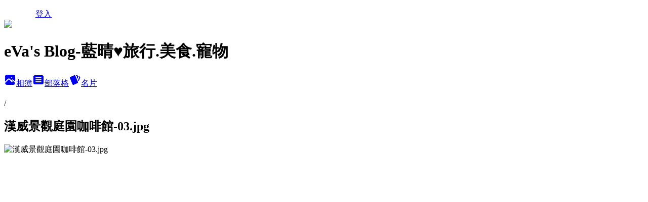

--- FILE ---
content_type: text/html; charset=utf-8
request_url: https://eva198306.pixnet.net/albums/218978137/photos/2345086282
body_size: 10935
content:
<!DOCTYPE html><html lang="zh-TW"><head><meta charSet="utf-8"/><meta name="viewport" content="width=device-width, initial-scale=1"/><link rel="preload" href="/logo_pixnet_ch.svg" as="image"/><link rel="preload" as="image" href="https://picsum.photos/seed/eva198306/1200/400"/><link rel="preload" href="https://pimg.1px.tw/eva198306/1620800010-2548285133-g.jpg" as="image"/><link rel="stylesheet" href="/main.css" data-precedence="base"/><link rel="preload" as="script" fetchPriority="low" href="https://static.1px.tw/blog-next/_next/static/chunks/94688e2baa9fea03.js"/><script src="https://static.1px.tw/blog-next/_next/static/chunks/41eaa5427c45ebcc.js" async=""></script><script src="https://static.1px.tw/blog-next/_next/static/chunks/e2c6231760bc85bd.js" async=""></script><script src="https://static.1px.tw/blog-next/_next/static/chunks/94bde6376cf279be.js" async=""></script><script src="https://static.1px.tw/blog-next/_next/static/chunks/426b9d9d938a9eb4.js" async=""></script><script src="https://static.1px.tw/blog-next/_next/static/chunks/turbopack-5021d21b4b170dda.js" async=""></script><script src="https://static.1px.tw/blog-next/_next/static/chunks/ff1a16fafef87110.js" async=""></script><script src="https://static.1px.tw/blog-next/_next/static/chunks/e308b2b9ce476a3e.js" async=""></script><script src="https://static.1px.tw/blog-next/_next/static/chunks/2bf79572a40338b7.js" async=""></script><script src="https://static.1px.tw/blog-next/_next/static/chunks/d3c6eed28c1dd8e2.js" async=""></script><script src="https://static.1px.tw/blog-next/_next/static/chunks/d4d39cfc2a072218.js" async=""></script><script src="https://static.1px.tw/blog-next/_next/static/chunks/6a5d72c05b9cd4ba.js" async=""></script><script src="https://static.1px.tw/blog-next/_next/static/chunks/8af6103cf1375f47.js" async=""></script><script src="https://static.1px.tw/blog-next/_next/static/chunks/60d08651d643cedc.js" async=""></script><script src="https://static.1px.tw/blog-next/_next/static/chunks/0c9bfd0a9436c835.js" async=""></script><script src="https://static.1px.tw/blog-next/_next/static/chunks/ed01c75076819ebd.js" async=""></script><script src="https://static.1px.tw/blog-next/_next/static/chunks/a4df8fc19a9a82e6.js" async=""></script><title>漢威景觀庭園咖啡館-03.jpg - 痞客邦</title><meta name="description" content="漢威景觀庭園咖啡館-03.jpg"/><meta name="google-adsense-platform-account" content="pub-2647689032095179"/><meta name="fb:app_id" content="101730233200171"/><link rel="canonical" href="https://eva198306.pixnet.net/blog/albums/218978137/photos/2345086282"/><meta property="og:title" content="漢威景觀庭園咖啡館-03.jpg - 痞客邦"/><meta property="og:description" content="漢威景觀庭園咖啡館-03.jpg"/><meta property="og:url" content="https://eva198306.pixnet.net/blog/albums/218978137/photos/2345086282"/><meta property="og:image" content="https://pimg.1px.tw/eva198306/1620800010-2548285133-g.jpg"/><meta property="og:image:width" content="1200"/><meta property="og:image:height" content="630"/><meta property="og:image:alt" content="漢威景觀庭園咖啡館-03.jpg"/><meta property="og:type" content="article"/><meta name="twitter:card" content="summary_large_image"/><meta name="twitter:title" content="漢威景觀庭園咖啡館-03.jpg - 痞客邦"/><meta name="twitter:description" content="漢威景觀庭園咖啡館-03.jpg"/><meta name="twitter:image" content="https://pimg.1px.tw/eva198306/1620800010-2548285133-g.jpg"/><link rel="icon" href="/favicon.ico?favicon.a62c60e0.ico" sizes="32x32" type="image/x-icon"/><script src="https://static.1px.tw/blog-next/_next/static/chunks/a6dad97d9634a72d.js" noModule=""></script></head><body><!--$--><!--/$--><!--$?--><template id="B:0"></template><!--/$--><script>requestAnimationFrame(function(){$RT=performance.now()});</script><script src="https://static.1px.tw/blog-next/_next/static/chunks/94688e2baa9fea03.js" id="_R_" async=""></script><div hidden id="S:0"><script id="pixnet-vars">
          window.PIXNET = {
            post_id: 0,
            name: "eva198306",
            user_id: 0,
            blog_id: "1792305",
            display_ads: true
          }; 
        </script><div class="relative min-h-screen"><nav class="fixed z-20 w-full bg-orange-500 text-white shadow-sm"><div id="pixnet-navbar-ad-blog_top"></div><div class="container mx-auto flex h-14 max-w-5xl items-center justify-between px-5"><a href="https://www.pixnet.net"><img src="/logo_pixnet_ch.svg" alt="PIXNET Logo"/></a><a href="/auth/authorize" class="!text-white">登入</a></div></nav><div class="container mx-auto max-w-5xl pt-[45px]"><div class="sm:px-4"><div class="bg-muted relative flex flex-col items-center justify-center gap-4 overflow-clip py-10 sm:mt-8 sm:rounded-sm"><img src="https://picsum.photos/seed/eva198306/1200/400" class="absolute inset-0 h-full w-full object-cover"/><div class="absolute inset-0 bg-black/40 backdrop-blur-sm"></div><div class="relative z-10 flex flex-col items-center justify-center gap-4 px-4"><span data-slot="avatar" class="relative flex shrink-0 overflow-hidden rounded-full size-24 shadow"><span data-slot="avatar-fallback" class="bg-muted flex size-full items-center justify-center rounded-full"></span></span><div class="text-center"><h1 class="mb-1 text-2xl font-bold text-white text-shadow-2xs">eVa&#x27;s Blog-藍晴♥旅行.美食.寵物</h1></div><div class="flex items-center justify-center gap-3"><a href="/albums" data-slot="button" class="inline-flex items-center justify-center gap-2 whitespace-nowrap text-sm font-medium transition-all disabled:pointer-events-none disabled:opacity-50 [&amp;_svg]:pointer-events-none [&amp;_svg:not([class*=&#x27;size-&#x27;])]:size-4 shrink-0 [&amp;_svg]:shrink-0 outline-none focus-visible:border-ring focus-visible:ring-ring/50 focus-visible:ring-[3px] aria-invalid:ring-destructive/20 dark:aria-invalid:ring-destructive/40 aria-invalid:border-destructive bg-primary text-primary-foreground hover:bg-primary/90 h-9 px-4 py-2 has-[&gt;svg]:px-3 cursor-pointer rounded-full"><svg xmlns="http://www.w3.org/2000/svg" width="24" height="24" viewBox="0 0 24 24" fill="currentColor" stroke="none" class="tabler-icon tabler-icon-photo-filled "><path d="M8.813 11.612c.457 -.38 .918 -.38 1.386 .011l.108 .098l4.986 4.986l.094 .083a1 1 0 0 0 1.403 -1.403l-.083 -.094l-1.292 -1.293l.292 -.293l.106 -.095c.457 -.38 .918 -.38 1.386 .011l.108 .098l4.674 4.675a4 4 0 0 1 -3.775 3.599l-.206 .005h-12a4 4 0 0 1 -3.98 -3.603l6.687 -6.69l.106 -.095zm9.187 -9.612a4 4 0 0 1 3.995 3.8l.005 .2v9.585l-3.293 -3.292l-.15 -.137c-1.256 -1.095 -2.85 -1.097 -4.096 -.017l-.154 .14l-.307 .306l-2.293 -2.292l-.15 -.137c-1.256 -1.095 -2.85 -1.097 -4.096 -.017l-.154 .14l-5.307 5.306v-9.585a4 4 0 0 1 3.8 -3.995l.2 -.005h12zm-2.99 5l-.127 .007a1 1 0 0 0 0 1.986l.117 .007l.127 -.007a1 1 0 0 0 0 -1.986l-.117 -.007z"></path></svg>相簿</a><a href="/blog" data-slot="button" class="inline-flex items-center justify-center gap-2 whitespace-nowrap text-sm font-medium transition-all disabled:pointer-events-none disabled:opacity-50 [&amp;_svg]:pointer-events-none [&amp;_svg:not([class*=&#x27;size-&#x27;])]:size-4 shrink-0 [&amp;_svg]:shrink-0 outline-none focus-visible:border-ring focus-visible:ring-ring/50 focus-visible:ring-[3px] aria-invalid:ring-destructive/20 dark:aria-invalid:ring-destructive/40 aria-invalid:border-destructive border bg-background shadow-xs hover:bg-accent hover:text-accent-foreground dark:bg-input/30 dark:border-input dark:hover:bg-input/50 h-9 px-4 py-2 has-[&gt;svg]:px-3 cursor-pointer rounded-full"><svg xmlns="http://www.w3.org/2000/svg" width="24" height="24" viewBox="0 0 24 24" fill="currentColor" stroke="none" class="tabler-icon tabler-icon-article-filled "><path d="M19 3a3 3 0 0 1 2.995 2.824l.005 .176v12a3 3 0 0 1 -2.824 2.995l-.176 .005h-14a3 3 0 0 1 -2.995 -2.824l-.005 -.176v-12a3 3 0 0 1 2.824 -2.995l.176 -.005h14zm-2 12h-10l-.117 .007a1 1 0 0 0 0 1.986l.117 .007h10l.117 -.007a1 1 0 0 0 0 -1.986l-.117 -.007zm0 -4h-10l-.117 .007a1 1 0 0 0 0 1.986l.117 .007h10l.117 -.007a1 1 0 0 0 0 -1.986l-.117 -.007zm0 -4h-10l-.117 .007a1 1 0 0 0 0 1.986l.117 .007h10l.117 -.007a1 1 0 0 0 0 -1.986l-.117 -.007z"></path></svg>部落格</a><a href="https://www.pixnet.net/pcard/eva198306" data-slot="button" class="inline-flex items-center justify-center gap-2 whitespace-nowrap text-sm font-medium transition-all disabled:pointer-events-none disabled:opacity-50 [&amp;_svg]:pointer-events-none [&amp;_svg:not([class*=&#x27;size-&#x27;])]:size-4 shrink-0 [&amp;_svg]:shrink-0 outline-none focus-visible:border-ring focus-visible:ring-ring/50 focus-visible:ring-[3px] aria-invalid:ring-destructive/20 dark:aria-invalid:ring-destructive/40 aria-invalid:border-destructive border bg-background shadow-xs hover:bg-accent hover:text-accent-foreground dark:bg-input/30 dark:border-input dark:hover:bg-input/50 h-9 px-4 py-2 has-[&gt;svg]:px-3 cursor-pointer rounded-full"><svg xmlns="http://www.w3.org/2000/svg" width="24" height="24" viewBox="0 0 24 24" fill="currentColor" stroke="none" class="tabler-icon tabler-icon-cards-filled "><path d="M10.348 3.169l-7.15 3.113a2 2 0 0 0 -1.03 2.608l4.92 11.895a1.96 1.96 0 0 0 2.59 1.063l7.142 -3.11a2.002 2.002 0 0 0 1.036 -2.611l-4.92 -11.894a1.96 1.96 0 0 0 -2.588 -1.064z"></path><path d="M16 3a2 2 0 0 1 1.995 1.85l.005 .15v3.5a1 1 0 0 1 -1.993 .117l-.007 -.117v-3.5h-1a1 1 0 0 1 -.117 -1.993l.117 -.007h1z"></path><path d="M19.08 5.61a1 1 0 0 1 1.31 -.53c.257 .108 .505 .21 .769 .314a2 2 0 0 1 1.114 2.479l-.056 .146l-2.298 5.374a1 1 0 0 1 -1.878 -.676l.04 -.11l2.296 -5.371l-.366 -.148l-.402 -.167a1 1 0 0 1 -.53 -1.312z"></path></svg>名片</a></div></div></div></div><div class="p-4"><div class="mb-4 flex items-center gap-2"><a href="/albums/undefined" class="text-gray-400 hover:text-gray-500"><h2 class="text-lg font-bold"></h2></a><span>/</span><h2 class="text-lg font-bold text-gray-500">漢威景觀庭園咖啡館-03.jpg</h2></div><div class="overflow-clip rounded-lg border"><img src="https://pimg.1px.tw/eva198306/1620800010-2548285133-g.jpg" alt="漢威景觀庭園咖啡館-03.jpg" class="h-auto w-full rounded-lg object-contain"/></div></div></div></div><section aria-label="Notifications alt+T" tabindex="-1" aria-live="polite" aria-relevant="additions text" aria-atomic="false"></section></div><script>$RB=[];$RV=function(a){$RT=performance.now();for(var b=0;b<a.length;b+=2){var c=a[b],e=a[b+1];null!==e.parentNode&&e.parentNode.removeChild(e);var f=c.parentNode;if(f){var g=c.previousSibling,h=0;do{if(c&&8===c.nodeType){var d=c.data;if("/$"===d||"/&"===d)if(0===h)break;else h--;else"$"!==d&&"$?"!==d&&"$~"!==d&&"$!"!==d&&"&"!==d||h++}d=c.nextSibling;f.removeChild(c);c=d}while(c);for(;e.firstChild;)f.insertBefore(e.firstChild,c);g.data="$";g._reactRetry&&requestAnimationFrame(g._reactRetry)}}a.length=0};
$RC=function(a,b){if(b=document.getElementById(b))(a=document.getElementById(a))?(a.previousSibling.data="$~",$RB.push(a,b),2===$RB.length&&("number"!==typeof $RT?requestAnimationFrame($RV.bind(null,$RB)):(a=performance.now(),setTimeout($RV.bind(null,$RB),2300>a&&2E3<a?2300-a:$RT+300-a)))):b.parentNode.removeChild(b)};$RC("B:0","S:0")</script><script>(self.__next_f=self.__next_f||[]).push([0])</script><script>self.__next_f.push([1,"1:\"$Sreact.fragment\"\n3:I[39756,[\"https://static.1px.tw/blog-next/_next/static/chunks/ff1a16fafef87110.js\",\"https://static.1px.tw/blog-next/_next/static/chunks/e308b2b9ce476a3e.js\"],\"default\"]\n4:I[53536,[\"https://static.1px.tw/blog-next/_next/static/chunks/ff1a16fafef87110.js\",\"https://static.1px.tw/blog-next/_next/static/chunks/e308b2b9ce476a3e.js\"],\"default\"]\n6:I[97367,[\"https://static.1px.tw/blog-next/_next/static/chunks/ff1a16fafef87110.js\",\"https://static.1px.tw/blog-next/_next/static/chunks/e308b2b9ce476a3e.js\"],\"OutletBoundary\"]\n8:I[97367,[\"https://static.1px.tw/blog-next/_next/static/chunks/ff1a16fafef87110.js\",\"https://static.1px.tw/blog-next/_next/static/chunks/e308b2b9ce476a3e.js\"],\"ViewportBoundary\"]\na:I[97367,[\"https://static.1px.tw/blog-next/_next/static/chunks/ff1a16fafef87110.js\",\"https://static.1px.tw/blog-next/_next/static/chunks/e308b2b9ce476a3e.js\"],\"MetadataBoundary\"]\nc:I[63491,[\"https://static.1px.tw/blog-next/_next/static/chunks/2bf79572a40338b7.js\",\"https://static.1px.tw/blog-next/_next/static/chunks/d3c6eed28c1dd8e2.js\"],\"default\"]\n"])</script><script>self.__next_f.push([1,"0:{\"P\":null,\"b\":\"jLMCWaFgMfR_swzrVDvgI\",\"c\":[\"\",\"albums\",\"218978137\",\"photos\",\"2345086282\"],\"q\":\"\",\"i\":false,\"f\":[[[\"\",{\"children\":[\"albums\",{\"children\":[[\"id\",\"218978137\",\"d\"],{\"children\":[\"photos\",{\"children\":[[\"photoId\",\"2345086282\",\"d\"],{\"children\":[\"__PAGE__\",{}]}]}]}]}]},\"$undefined\",\"$undefined\",true],[[\"$\",\"$1\",\"c\",{\"children\":[[[\"$\",\"script\",\"script-0\",{\"src\":\"https://static.1px.tw/blog-next/_next/static/chunks/d4d39cfc2a072218.js\",\"async\":true,\"nonce\":\"$undefined\"}],[\"$\",\"script\",\"script-1\",{\"src\":\"https://static.1px.tw/blog-next/_next/static/chunks/6a5d72c05b9cd4ba.js\",\"async\":true,\"nonce\":\"$undefined\"}],[\"$\",\"script\",\"script-2\",{\"src\":\"https://static.1px.tw/blog-next/_next/static/chunks/8af6103cf1375f47.js\",\"async\":true,\"nonce\":\"$undefined\"}]],\"$L2\"]}],{\"children\":[[\"$\",\"$1\",\"c\",{\"children\":[null,[\"$\",\"$L3\",null,{\"parallelRouterKey\":\"children\",\"error\":\"$undefined\",\"errorStyles\":\"$undefined\",\"errorScripts\":\"$undefined\",\"template\":[\"$\",\"$L4\",null,{}],\"templateStyles\":\"$undefined\",\"templateScripts\":\"$undefined\",\"notFound\":\"$undefined\",\"forbidden\":\"$undefined\",\"unauthorized\":\"$undefined\"}]]}],{\"children\":[[\"$\",\"$1\",\"c\",{\"children\":[null,[\"$\",\"$L3\",null,{\"parallelRouterKey\":\"children\",\"error\":\"$undefined\",\"errorStyles\":\"$undefined\",\"errorScripts\":\"$undefined\",\"template\":[\"$\",\"$L4\",null,{}],\"templateStyles\":\"$undefined\",\"templateScripts\":\"$undefined\",\"notFound\":\"$undefined\",\"forbidden\":\"$undefined\",\"unauthorized\":\"$undefined\"}]]}],{\"children\":[[\"$\",\"$1\",\"c\",{\"children\":[null,[\"$\",\"$L3\",null,{\"parallelRouterKey\":\"children\",\"error\":\"$undefined\",\"errorStyles\":\"$undefined\",\"errorScripts\":\"$undefined\",\"template\":[\"$\",\"$L4\",null,{}],\"templateStyles\":\"$undefined\",\"templateScripts\":\"$undefined\",\"notFound\":\"$undefined\",\"forbidden\":\"$undefined\",\"unauthorized\":\"$undefined\"}]]}],{\"children\":[[\"$\",\"$1\",\"c\",{\"children\":[null,[\"$\",\"$L3\",null,{\"parallelRouterKey\":\"children\",\"error\":\"$undefined\",\"errorStyles\":\"$undefined\",\"errorScripts\":\"$undefined\",\"template\":[\"$\",\"$L4\",null,{}],\"templateStyles\":\"$undefined\",\"templateScripts\":\"$undefined\",\"notFound\":\"$undefined\",\"forbidden\":\"$undefined\",\"unauthorized\":\"$undefined\"}]]}],{\"children\":[[\"$\",\"$1\",\"c\",{\"children\":[\"$L5\",[[\"$\",\"script\",\"script-0\",{\"src\":\"https://static.1px.tw/blog-next/_next/static/chunks/0c9bfd0a9436c835.js\",\"async\":true,\"nonce\":\"$undefined\"}],[\"$\",\"script\",\"script-1\",{\"src\":\"https://static.1px.tw/blog-next/_next/static/chunks/ed01c75076819ebd.js\",\"async\":true,\"nonce\":\"$undefined\"}],[\"$\",\"script\",\"script-2\",{\"src\":\"https://static.1px.tw/blog-next/_next/static/chunks/a4df8fc19a9a82e6.js\",\"async\":true,\"nonce\":\"$undefined\"}]],[\"$\",\"$L6\",null,{\"children\":\"$@7\"}]]}],{},null,false,false]},null,false,false]},null,false,false]},null,false,false]},null,false,false]},null,false,false],[\"$\",\"$1\",\"h\",{\"children\":[null,[\"$\",\"$L8\",null,{\"children\":\"$@9\"}],[\"$\",\"$La\",null,{\"children\":\"$@b\"}],null]}],false]],\"m\":\"$undefined\",\"G\":[\"$c\",[]],\"S\":false}\n"])</script><script>self.__next_f.push([1,"9:[[\"$\",\"meta\",\"0\",{\"charSet\":\"utf-8\"}],[\"$\",\"meta\",\"1\",{\"name\":\"viewport\",\"content\":\"width=device-width, initial-scale=1\"}]]\n"])</script><script>self.__next_f.push([1,"d:I[79520,[\"https://static.1px.tw/blog-next/_next/static/chunks/d4d39cfc2a072218.js\",\"https://static.1px.tw/blog-next/_next/static/chunks/6a5d72c05b9cd4ba.js\",\"https://static.1px.tw/blog-next/_next/static/chunks/8af6103cf1375f47.js\"],\"\"]\n10:I[2352,[\"https://static.1px.tw/blog-next/_next/static/chunks/d4d39cfc2a072218.js\",\"https://static.1px.tw/blog-next/_next/static/chunks/6a5d72c05b9cd4ba.js\",\"https://static.1px.tw/blog-next/_next/static/chunks/8af6103cf1375f47.js\"],\"AdultWarningModal\"]\n11:I[69182,[\"https://static.1px.tw/blog-next/_next/static/chunks/d4d39cfc2a072218.js\",\"https://static.1px.tw/blog-next/_next/static/chunks/6a5d72c05b9cd4ba.js\",\"https://static.1px.tw/blog-next/_next/static/chunks/8af6103cf1375f47.js\"],\"HydrationComplete\"]\n12:I[12985,[\"https://static.1px.tw/blog-next/_next/static/chunks/d4d39cfc2a072218.js\",\"https://static.1px.tw/blog-next/_next/static/chunks/6a5d72c05b9cd4ba.js\",\"https://static.1px.tw/blog-next/_next/static/chunks/8af6103cf1375f47.js\"],\"NuqsAdapter\"]\n13:I[82782,[\"https://static.1px.tw/blog-next/_next/static/chunks/d4d39cfc2a072218.js\",\"https://static.1px.tw/blog-next/_next/static/chunks/6a5d72c05b9cd4ba.js\",\"https://static.1px.tw/blog-next/_next/static/chunks/8af6103cf1375f47.js\"],\"RefineContext\"]\n14:I[29306,[\"https://static.1px.tw/blog-next/_next/static/chunks/d4d39cfc2a072218.js\",\"https://static.1px.tw/blog-next/_next/static/chunks/6a5d72c05b9cd4ba.js\",\"https://static.1px.tw/blog-next/_next/static/chunks/8af6103cf1375f47.js\",\"https://static.1px.tw/blog-next/_next/static/chunks/60d08651d643cedc.js\",\"https://static.1px.tw/blog-next/_next/static/chunks/d3c6eed28c1dd8e2.js\"],\"default\"]\n2:[\"$\",\"html\",null,{\"lang\":\"zh-TW\",\"children\":[[\"$\",\"$Ld\",null,{\"id\":\"google-tag-manager\",\"strategy\":\"afterInteractive\",\"children\":\"\\n(function(w,d,s,l,i){w[l]=w[l]||[];w[l].push({'gtm.start':\\nnew Date().getTime(),event:'gtm.js'});var f=d.getElementsByTagName(s)[0],\\nj=d.createElement(s),dl=l!='dataLayer'?'\u0026l='+l:'';j.async=true;j.src=\\n'https://www.googletagmanager.com/gtm.js?id='+i+dl;f.parentNode.insertBefore(j,f);\\n})(window,document,'script','dataLayer','GTM-TRLQMPKX');\\n  \"}],\"$Le\",\"$Lf\",[\"$\",\"body\",null,{\"children\":[[\"$\",\"$L10\",null,{\"display\":false}],[\"$\",\"$L11\",null,{}],[\"$\",\"$L12\",null,{\"children\":[\"$\",\"$L13\",null,{\"children\":[\"$\",\"$L3\",null,{\"parallelRouterKey\":\"children\",\"error\":\"$undefined\",\"errorStyles\":\"$undefined\",\"errorScripts\":\"$undefined\",\"template\":[\"$\",\"$L4\",null,{}],\"templateStyles\":\"$undefined\",\"templateScripts\":\"$undefined\",\"notFound\":[[\"$\",\"$L14\",null,{}],[]],\"forbidden\":\"$undefined\",\"unauthorized\":\"$undefined\"}]}]}]]}]]}]\n"])</script><script>self.__next_f.push([1,"e:null\nf:null\n"])</script><script>self.__next_f.push([1,"16:I[86294,[\"https://static.1px.tw/blog-next/_next/static/chunks/d4d39cfc2a072218.js\",\"https://static.1px.tw/blog-next/_next/static/chunks/6a5d72c05b9cd4ba.js\",\"https://static.1px.tw/blog-next/_next/static/chunks/8af6103cf1375f47.js\",\"https://static.1px.tw/blog-next/_next/static/chunks/0c9bfd0a9436c835.js\",\"https://static.1px.tw/blog-next/_next/static/chunks/ed01c75076819ebd.js\",\"https://static.1px.tw/blog-next/_next/static/chunks/a4df8fc19a9a82e6.js\"],\"HeaderSection\"]\n18:I[27201,[\"https://static.1px.tw/blog-next/_next/static/chunks/ff1a16fafef87110.js\",\"https://static.1px.tw/blog-next/_next/static/chunks/e308b2b9ce476a3e.js\"],\"IconMark\"]\n:HL[\"/main.css\",\"style\"]\n"])</script><script>self.__next_f.push([1,"5:[[\"$\",\"script\",null,{\"id\":\"pixnet-vars\",\"children\":\"\\n          window.PIXNET = {\\n            post_id: 0,\\n            name: \\\"eva198306\\\",\\n            user_id: 0,\\n            blog_id: \\\"1792305\\\",\\n            display_ads: true\\n          }; \\n        \"}],[\"$\",\"link\",null,{\"rel\":\"stylesheet\",\"href\":\"/main.css\",\"precedence\":\"base\"}],[\"$\",\"div\",null,{\"className\":\"relative min-h-screen\",\"children\":[\"$L15\",[\"$\",\"div\",null,{\"className\":\"container mx-auto max-w-5xl pt-[45px]\",\"children\":[[\"$\",\"$L16\",null,{\"blog\":{\"blog_id\":\"1792305\",\"urls\":{\"blog_url\":\"https://eva198306.pixnet.net/blog\",\"album_url\":\"https://eva198306.pixnet.net/albums\",\"card_url\":\"https://www.pixnet.net/pcard/eva198306\",\"sitemap_url\":\"https://eva198306.pixnet.net/sitemap.xml\"},\"name\":\"eva198306\",\"display_name\":\"eVa's Blog-藍晴♥旅行.美食.寵物\",\"description\":\"\u003cp\u003e ♥ 旅行 \u003c/p\u003e\\r\\n\u003cp\u003e ♥ 美食 \u003c/p\u003e\\r\\n\u003cp\u003e ♥ 寵物 \u003c/p\u003e\\r\\n\u003cp\u003e ♥ 攝影 \u003c/p\u003e\\r\\n\u003cp\u003e ♥ 生活 \u003c/p\u003e\",\"visibility\":\"public\",\"freeze\":\"active\",\"default_comment_permission\":\"deny\",\"service_album\":\"enable\",\"rss_mode\":\"auto\",\"taxonomy\":{\"id\":16,\"name\":\"休閒旅遊\"},\"logo\":{\"id\":null,\"url\":\"https://s3.1px.tw/blog/common/avatar/blog_cover_dark.jpg\"},\"logo_url\":\"https://s3.1px.tw/blog/common/avatar/blog_cover_dark.jpg\",\"owner\":{\"sub\":\"838257860029848059\",\"display_name\":\"藍♀β♥love♥晴 \",\"avatar\":\"https://pimg.1px.tw/eva198306/logo/eva198306.png\",\"login_country\":null,\"login_city\":null,\"login_at\":0,\"created_at\":1232284071,\"updated_at\":1765079135},\"socials\":{\"social_email\":null,\"social_line\":null,\"social_facebook\":null,\"social_instagram\":null,\"social_youtube\":null,\"created_at\":null,\"updated_at\":null},\"stats\":{\"views_initialized\":4204716,\"views_total\":4205478,\"views_today\":1,\"post_count\":1,\"updated_at\":1768787406},\"marketing\":{\"keywords\":null,\"gsc_site_verification\":null,\"sitemap_verified_at\":1768602385,\"ga_account\":null,\"created_at\":1765829778,\"updated_at\":1768602385},\"watermark\":null,\"custom_domain\":null,\"hero_image\":{\"id\":1768787416,\"url\":\"https://picsum.photos/seed/eva198306/1200/400\"},\"widgets\":{\"sidebar1\":[{\"id\":8926754,\"identifier\":\"cus1953080\",\"title\":\"2023社群金點賞\",\"sort\":2,\"data\":\"\u003ciframe src=\\\"//sticker.events.pixnet.net/2023pixstarawards/?user_name=eva198306\u0026trophy_id=14\\\" frameborder=\\\"0\\\" scrolling=\\\"no\\\" width=\\\"180\\\" height=\\\"300\\\"\u003e\u003c/iframe\u003e\"},{\"id\":8926755,\"identifier\":\"cus1952652\",\"title\":\"2021-2022 社群金點賞\",\"sort\":3,\"data\":\"\u003ciframe src=\\\"//sticker.events.pixnet.net/2022pixstarawards/?user_name=eva198306\u0026trophy_id=13\\\" frameborder=\\\"0\\\" scrolling=\\\"no\\\" width=\\\"180\\\" height=\\\"300\\\"\u003e\u003c/iframe\u003e\"}],\"sidebar2\":[{\"id\":8926757,\"identifier\":\"cus1902715\",\"title\":\"廣告\",\"sort\":5,\"data\":\"\u003cscript type=\\\"text/javascript\\\" src=\\\"http://js1.bloggerads.net/showads.aspx?blogid=20141013000013\u0026amp;charset=utf-8\\\"\u003e\u003c/script\u003e\"},{\"id\":8926758,\"identifier\":\"pixMyPlace\",\"title\":\"麻吉交流\",\"sort\":6,\"data\":null},{\"id\":8926759,\"identifier\":\"pixCategory\",\"title\":\"文章分類\",\"sort\":7,\"data\":[{\"type\":\"folder\",\"id\":null,\"name\":\"晴の 就是愛吃 〖 台中 〗\",\"children\":[{\"type\":\"category\",\"id\":\"3001508527\",\"name\":\"╔  創意料理\",\"post_count\":0,\"url\":\"\",\"sort\":1},{\"type\":\"category\",\"id\":\"3001824060\",\"name\":\"╠  中式料理\",\"post_count\":0,\"url\":\"\",\"sort\":2},{\"type\":\"category\",\"id\":\"3001824056\",\"name\":\"╠  日式料理\",\"post_count\":0,\"url\":\"\",\"sort\":3},{\"type\":\"category\",\"id\":\"3002041246\",\"name\":\"╠  港式料理\",\"post_count\":0,\"url\":\"\",\"sort\":4},{\"type\":\"category\",\"id\":\"3001824038\",\"name\":\"╠  異國料理\",\"post_count\":0,\"url\":\"\",\"sort\":5},{\"type\":\"category\",\"id\":\"3001824054\",\"name\":\"╠  義大利麵\",\"post_count\":0,\"url\":\"\",\"sort\":6},{\"type\":\"category\",\"id\":\"3001824044\",\"name\":\"╠  複合式料理\",\"post_count\":0,\"url\":\"\",\"sort\":7},{\"type\":\"category\",\"id\":\"3001824046\",\"name\":\"╠  輕食 / 下午茶\",\"post_count\":0,\"url\":\"\",\"sort\":8},{\"type\":\"category\",\"id\":\"3001824042\",\"name\":\"╠  火鍋 / 燒烤 / 壽喜燒\",\"post_count\":0,\"url\":\"\",\"sort\":9},{\"type\":\"category\",\"id\":\"3001824040\",\"name\":\"╠  冰品 / 飲料 / 甜點\",\"post_count\":0,\"url\":\"\",\"sort\":10},{\"type\":\"category\",\"id\":\"3002011873\",\"name\":\"╚  其他\",\"post_count\":0,\"url\":\"\",\"sort\":11}],\"url\":\"\",\"sort\":4},{\"type\":\"folder\",\"id\":null,\"name\":\"晴の 就是愛吃 〖 北部 〗\",\"children\":[{\"type\":\"category\",\"id\":\"3002074233\",\"name\":\"╔  基隆\",\"post_count\":0,\"url\":\"\",\"sort\":1},{\"type\":\"category\",\"id\":\"3002074263\",\"name\":\"╠  新北\",\"post_count\":0,\"url\":\"\",\"sort\":3},{\"type\":\"category\",\"id\":\"3002074239\",\"name\":\"╠  桃園\",\"post_count\":0,\"url\":\"\",\"sort\":4}],\"url\":\"\",\"sort\":5},{\"type\":\"folder\",\"id\":null,\"name\":\"晴の 就是愛吃 〖 中部 〗\",\"children\":[{\"type\":\"category\",\"id\":\"3001828972\",\"name\":\"╔  苗栗\",\"post_count\":0,\"url\":\"\",\"sort\":1},{\"type\":\"category\",\"id\":\"3001824048\",\"name\":\"╠  彰化\",\"post_count\":0,\"url\":\"\",\"sort\":2},{\"type\":\"category\",\"id\":\"3001799175\",\"name\":\"╠  南投\",\"post_count\":0,\"url\":\"\",\"sort\":3},{\"type\":\"category\",\"id\":\"3001824050\",\"name\":\"╚  雲林\",\"post_count\":0,\"url\":\"\",\"sort\":4}],\"url\":\"\",\"sort\":6},{\"type\":\"folder\",\"id\":null,\"name\":\"晴の 就是愛吃 〖 南部 〗\",\"children\":[{\"type\":\"category\",\"id\":\"3001826286\",\"name\":\"╔  嘉義\",\"post_count\":0,\"url\":\"\",\"sort\":1},{\"type\":\"category\",\"id\":\"3001826288\",\"name\":\"╠  台南\",\"post_count\":0,\"url\":\"\",\"sort\":2},{\"type\":\"category\",\"id\":\"3001826290\",\"name\":\"╠  高雄\",\"post_count\":0,\"url\":\"\",\"sort\":3},{\"type\":\"category\",\"id\":\"3001826292\",\"name\":\"╚  屏東\",\"post_count\":0,\"url\":\"\",\"sort\":4}],\"url\":\"\",\"sort\":7},{\"type\":\"folder\",\"id\":null,\"name\":\"晴の 就是愛吃 〖 東部 〗\",\"children\":[{\"type\":\"category\",\"id\":\"3002044462\",\"name\":\"╔  宜蘭\",\"post_count\":0,\"url\":\"\",\"sort\":1},{\"type\":\"category\",\"id\":\"3002044465\",\"name\":\"╠  花蓮\",\"post_count\":0,\"url\":\"\",\"sort\":2},{\"type\":\"category\",\"id\":\"3002044468\",\"name\":\"╚  台東\",\"post_count\":0,\"url\":\"\",\"sort\":3}],\"url\":\"\",\"sort\":8},{\"type\":\"folder\",\"id\":null,\"name\":\"晴 \u0026 β の〖 國內 〗旅遊去 ♥\",\"children\":[{\"type\":\"category\",\"id\":\"3001508526\",\"name\":\"╔  北部 - 基、北、桃、竹\",\"post_count\":0,\"url\":\"\",\"sort\":1},{\"type\":\"category\",\"id\":\"3001797815\",\"name\":\"╠  中部 - 苗、中、投、彰、雲\",\"post_count\":0,\"url\":\"\",\"sort\":2},{\"type\":\"category\",\"id\":\"3001797818\",\"name\":\"╠  南部 - 嘉、南、高、屏\",\"post_count\":0,\"url\":\"\",\"sort\":3},{\"type\":\"category\",\"id\":\"3001797819\",\"name\":\"╠  東部 - 宜、花、東\",\"post_count\":0,\"url\":\"\",\"sort\":4},{\"type\":\"category\",\"id\":\"3001823444\",\"name\":\"╚  離島 - 澎湖\",\"post_count\":0,\"url\":\"\",\"sort\":5}],\"url\":\"\",\"sort\":9},{\"type\":\"folder\",\"id\":null,\"name\":\"晴の〖 國外 〗旅遊渡假去 ♥\",\"children\":[{\"type\":\"category\",\"id\":\"3002001727\",\"name\":\"╔  馬來西亞\",\"post_count\":0,\"url\":\"\",\"sort\":0},{\"type\":\"category\",\"id\":\"3002001730\",\"name\":\"╠  柬埔寨\",\"post_count\":0,\"url\":\"\",\"sort\":1},{\"type\":\"category\",\"id\":\"3002001733\",\"name\":\"╠  韓國\",\"post_count\":0,\"url\":\"\",\"sort\":2},{\"type\":\"category\",\"id\":\"3001794637\",\"name\":\"╠  香港\",\"post_count\":0,\"url\":\"\",\"sort\":3},{\"type\":\"category\",\"id\":\"3002058354\",\"name\":\"╠  麗星郵輪寶瓶星號宮古島和那霸\",\"post_count\":0,\"url\":\"\",\"sort\":4},{\"type\":\"category\",\"id\":\"3002064504\",\"name\":\"╠  澳門\",\"post_count\":0,\"url\":\"\",\"sort\":5},{\"type\":\"category\",\"id\":\"3002104628\",\"name\":\"╠  泰國\",\"post_count\":0,\"url\":\"\",\"sort\":6},{\"type\":\"category\",\"id\":\"3002108280\",\"name\":\"╠ 日本\",\"post_count\":0,\"url\":\"\",\"sort\":7}],\"url\":\"\",\"sort\":10},{\"type\":\"folder\",\"id\":null,\"name\":\"晴の 生活點點\",\"children\":[{\"type\":\"category\",\"id\":\"3002024612\",\"name\":\"╔ 美妝體驗\",\"post_count\":0,\"url\":\"\",\"sort\":2},{\"type\":\"category\",\"id\":\"3002009083\",\"name\":\"╠ 好物分享\",\"post_count\":0,\"url\":\"\",\"sort\":3},{\"type\":\"category\",\"id\":\"3002064798\",\"name\":\"╠  手作(做)系列\",\"post_count\":0,\"url\":\"\",\"sort\":4},{\"type\":\"category\",\"id\":\"3002066190\",\"name\":\"╠  3C產品\",\"post_count\":0,\"url\":\"\",\"sort\":5},{\"type\":\"category\",\"id\":\"3002070192\",\"name\":\"╠ 宅配美食\",\"post_count\":0,\"url\":\"\",\"sort\":6},{\"type\":\"category\",\"id\":\"3001852743\",\"name\":\"╚  房屋瑣事\",\"post_count\":0,\"url\":\"\",\"sort\":7}],\"url\":\"\",\"sort\":11},{\"type\":\"folder\",\"id\":null,\"name\":\"β \u0026 Mayia の 生活點點\",\"children\":[{\"type\":\"category\",\"id\":\"3001508834\",\"name\":\"╔  精彩生活\",\"post_count\":0,\"url\":\"\",\"sort\":1},{\"type\":\"category\",\"id\":\"3001508528\",\"name\":\"╠ 孕事\",\"post_count\":0,\"url\":\"\",\"sort\":2},{\"type\":\"category\",\"id\":\"3001797821\",\"name\":\"╠  試吃\u0026試用文\",\"post_count\":0,\"url\":\"\",\"sort\":3}],\"url\":\"\",\"sort\":12},{\"type\":\"category\",\"id\":\"3002109720\",\"name\":\"公告\",\"post_count\":1,\"url\":\"https://abc.com\",\"sort\":0}]},{\"id\":8926760,\"identifier\":\"cus1902721\",\"title\":\"粉絲團試熱情開跑...來聊五四三\",\"sort\":8,\"data\":\"\u003ciframe src=\\\"https://www.facebook.com/plugins/page.php?href=https%3A%2F%2Fwww.facebook.com%2Fevatravelblog%2F\u0026tabs=timeline\u0026width=270\u0026height=500\u0026small_header=false\u0026adapt_container_width=true\u0026hide_cover=false\u0026show_facepile=true\u0026appId\\\" width=\\\"270\\\" height=\\\"500\\\" style=\\\"border:none;overflow:hidden\\\" scrolling=\\\"no\\\" frameborder=\\\"0\\\" allowfullscreen=\\\"true\\\" allow=\\\"autoplay; clipboard-write; encrypted-media; picture-in-picture; web-share\\\"\u003e\u003c/iframe\u003e\"},{\"id\":8926761,\"identifier\":\"pixLatestArticle\",\"title\":\"最新文章\",\"sort\":9,\"data\":[{\"id\":\"3050997848\",\"title\":\"來啦來啦，藍晴旅行搬家嚕\",\"featured\":null,\"tags\":[],\"published_at\":1735370400,\"post_url\":\"https://eva198306.pixnet.net/blog/posts/3050997848\",\"stats\":{\"post_id\":\"3050997848\",\"views\":635,\"views_today\":1,\"likes\":0,\"link_clicks\":0,\"comments\":109,\"replies\":0,\"created_at\":0,\"updated_at\":1768787305}}]},{\"id\":8926762,\"identifier\":\"pixLatestComment\",\"title\":\"最新迴響\",\"sort\":10,\"data\":null},{\"id\":8926763,\"identifier\":\"pixHotArticle\",\"title\":\"熱門文章\",\"sort\":11,\"data\":[{\"id\":\"3050997848\",\"title\":\"來啦來啦，藍晴旅行搬家嚕\",\"featured\":null,\"tags\":[],\"published_at\":1735370400,\"post_url\":\"https://eva198306.pixnet.net/blog/posts/3050997848\",\"stats\":{\"post_id\":\"3050997848\",\"views\":635,\"views_today\":1,\"likes\":0,\"link_clicks\":0,\"comments\":109,\"replies\":0,\"created_at\":0,\"updated_at\":1768787305}}]},{\"id\":8926764,\"identifier\":\"cus1918226\",\"title\":\"愛食記\",\"sort\":12,\"data\":\"\u003ciframe frameborder=\\\"0\\\" scrolling=\\\"no\\\" src=\\\"https://ifoodie.tw/user/60066e808c906d0f53a22584/iframe?style=responsive\\\" style=\\\"border: 1px solid #ececec; display: block; margin: 0 auto; height:297px; width:200px;\\\"\u003e\u003c/iframe\u003e\"},{\"id\":8926766,\"identifier\":\"pixVisitor\",\"title\":\"誰來我家\",\"sort\":14,\"data\":null},{\"id\":8926768,\"identifier\":\"pixHits\",\"title\":\"參觀人氣\",\"sort\":16,\"data\":null}],\"spotlight\":[{\"id\":8926770,\"identifier\":\"spotlight\",\"title\":\"公告版位\",\"sort\":18,\"data\":\"\u003cp\u003e ♥ 旅行 ➜ 是我閱讀世界的一種方式 \u003c/p\u003e\\n\u003cp\u003e ♥ 美食 ➜ 把平凡食材化為人間美味 \u003c/p\u003e\\n\u003cp\u003e ♥ 寵物 ➜ 對生命的一個承諾因為愛 \u003c/p\u003e\\n\u003cp\u003e ♥ 攝影 ➜ 透過鏡頭賦予全心的世界 \u003c/p\u003e\\n\u003cp\u003e ♥ 生活 ➜ 簡單輕鬆快樂生活每一天 \u003c/p\u003e\\n\u003cp\u003e全台灣寵物友善景點、全台灣寵物友善餐廳、全台灣寵物友善住宿、全台灣帶著寵物去旅行\u003c/p\u003e\\n\u003cp\u003e北部寵物友善、中部寵物友善、南部寵物友善、東部寵物友善，想要找寵物友善嗎?通通在這裡喔!\u003c/p\u003e\\n\u003cp\u003e文章內容皆為本人親自體驗的分享，視每個人喜好、口味、體質、膚質不同而有不一樣的感受差異請見諒\u003c/p\u003e\\n\u003ciframe src=\\\"https://www.facebook.com/plugins/page.php?href=https%3A%2F%2Fwww.facebook.com%2Fevatravelblog\u0026tabs=timeline\u0026width=250\u0026height=70\u0026small_header=true\u0026adapt_container_width=true\u0026hide_cover=false\u0026show_facepile=true\u0026appId\\\" width=\\\"250\\\" height=\\\"70\\\" style=\\\"border:none;overflow:hidden\\\" scrolling=\\\"no\\\" frameborder=\\\"0\\\" allowfullscreen=\\\"true\\\" allow=\\\"autoplay; clipboard-write; encrypted-media; picture-in-picture; web-share\\\"\u003e\u003c/iframe\u003e\\n\u003cp\u003e 藍晴旅行 EVa Blog 粉絲團熱情開跑... \u003c/p\u003e\\n\u003cp\u003e 歡迎大家多多光臨一起來聊五四三 \u003c/p\u003e\"}]},\"display_ads\":true,\"display_adult_warning\":false,\"ad_options\":[],\"adsense\":null,\"css_version\":\"202601190950\",\"created_at\":1232284071,\"updated_at\":1232284114}}],\"$L17\"]}]]}]]\n"])</script><script>self.__next_f.push([1,"b:[[\"$\",\"title\",\"0\",{\"children\":\"漢威景觀庭園咖啡館-03.jpg - 痞客邦\"}],[\"$\",\"meta\",\"1\",{\"name\":\"description\",\"content\":\"漢威景觀庭園咖啡館-03.jpg\"}],[\"$\",\"meta\",\"2\",{\"name\":\"google-adsense-platform-account\",\"content\":\"pub-2647689032095179\"}],[\"$\",\"meta\",\"3\",{\"name\":\"fb:app_id\",\"content\":\"101730233200171\"}],[\"$\",\"link\",\"4\",{\"rel\":\"canonical\",\"href\":\"https://eva198306.pixnet.net/blog/albums/218978137/photos/2345086282\"}],[\"$\",\"meta\",\"5\",{\"property\":\"og:title\",\"content\":\"漢威景觀庭園咖啡館-03.jpg - 痞客邦\"}],[\"$\",\"meta\",\"6\",{\"property\":\"og:description\",\"content\":\"漢威景觀庭園咖啡館-03.jpg\"}],[\"$\",\"meta\",\"7\",{\"property\":\"og:url\",\"content\":\"https://eva198306.pixnet.net/blog/albums/218978137/photos/2345086282\"}],[\"$\",\"meta\",\"8\",{\"property\":\"og:image\",\"content\":\"https://pimg.1px.tw/eva198306/1620800010-2548285133-g.jpg\"}],[\"$\",\"meta\",\"9\",{\"property\":\"og:image:width\",\"content\":\"1200\"}],[\"$\",\"meta\",\"10\",{\"property\":\"og:image:height\",\"content\":\"630\"}],[\"$\",\"meta\",\"11\",{\"property\":\"og:image:alt\",\"content\":\"漢威景觀庭園咖啡館-03.jpg\"}],[\"$\",\"meta\",\"12\",{\"property\":\"og:type\",\"content\":\"article\"}],[\"$\",\"meta\",\"13\",{\"name\":\"twitter:card\",\"content\":\"summary_large_image\"}],[\"$\",\"meta\",\"14\",{\"name\":\"twitter:title\",\"content\":\"漢威景觀庭園咖啡館-03.jpg - 痞客邦\"}],[\"$\",\"meta\",\"15\",{\"name\":\"twitter:description\",\"content\":\"漢威景觀庭園咖啡館-03.jpg\"}],[\"$\",\"meta\",\"16\",{\"name\":\"twitter:image\",\"content\":\"https://pimg.1px.tw/eva198306/1620800010-2548285133-g.jpg\"}],[\"$\",\"link\",\"17\",{\"rel\":\"icon\",\"href\":\"/favicon.ico?favicon.a62c60e0.ico\",\"sizes\":\"32x32\",\"type\":\"image/x-icon\"}],[\"$\",\"$L18\",\"18\",{}]]\n"])</script><script>self.__next_f.push([1,"7:null\n"])</script><script>self.__next_f.push([1,":HL[\"https://pimg.1px.tw/eva198306/1620800010-2548285133-g.jpg\",\"image\"]\n:HL[\"/logo_pixnet_ch.svg\",\"image\"]\n17:[\"$\",\"div\",null,{\"className\":\"p-4\",\"children\":[[\"$\",\"div\",null,{\"className\":\"mb-4 flex items-center gap-2\",\"children\":[[\"$\",\"a\",null,{\"href\":\"/albums/undefined\",\"className\":\"text-gray-400 hover:text-gray-500\",\"children\":[\"$\",\"h2\",null,{\"className\":\"text-lg font-bold\",\"children\":\"$undefined\"}]}],[\"$\",\"span\",null,{\"children\":\"/\"}],[\"$\",\"h2\",null,{\"className\":\"text-lg font-bold text-gray-500\",\"children\":\"漢威景觀庭園咖啡館-03.jpg\"}]]}],[\"$\",\"div\",null,{\"className\":\"overflow-clip rounded-lg border\",\"children\":[\"$\",\"img\",null,{\"src\":\"https://pimg.1px.tw/eva198306/1620800010-2548285133-g.jpg\",\"alt\":\"漢威景觀庭園咖啡館-03.jpg\",\"className\":\"h-auto w-full rounded-lg object-contain\"}]}]]}]\n15:[\"$\",\"nav\",null,{\"className\":\"fixed z-20 w-full bg-orange-500 text-white shadow-sm\",\"children\":[[\"$\",\"div\",null,{\"id\":\"pixnet-navbar-ad-blog_top\"}],[\"$\",\"div\",null,{\"className\":\"container mx-auto flex h-14 max-w-5xl items-center justify-between px-5\",\"children\":[[\"$\",\"a\",null,{\"href\":\"https://www.pixnet.net\",\"children\":[\"$\",\"img\",null,{\"src\":\"/logo_pixnet_ch.svg\",\"alt\":\"PIXNET Logo\"}]}],[\"$\",\"a\",null,{\"href\":\"/auth/authorize\",\"className\":\"!text-white\",\"children\":\"登入\"}]]}]]}]\n"])</script></body></html>